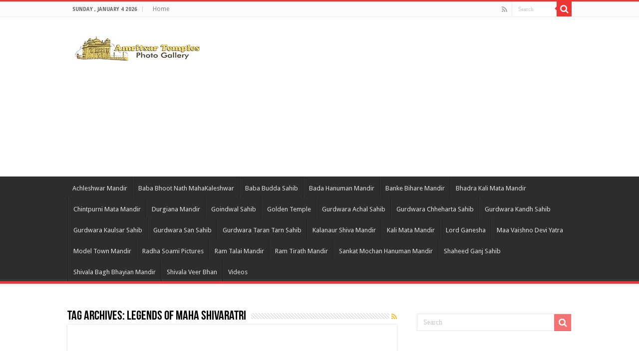

--- FILE ---
content_type: text/html; charset=UTF-8
request_url: https://www.amritsartemples.in/tag/legends-of-maha-shivaratri/
body_size: 19360
content:
<!DOCTYPE html>
<html lang="en-US" prefix="og: http://ogp.me/ns#">
<head>
<meta charset="UTF-8" />
<link rel="profile" href="http://gmpg.org/xfn/11" />
<link rel="pingback" href="https://www.amritsartemples.in/xmlrpc.php" />
<meta name='robots' content='index, follow, max-image-preview:large, max-snippet:-1, max-video-preview:-1' />

	<!-- This site is optimized with the Yoast SEO plugin v19.4 - https://yoast.com/wordpress/plugins/seo/ -->
	<title>Legends of Maha Shivaratri Wallpapers, Inspirational Quotes, Motivational Sayings, Thoughts, Messages, SMS, Wishes, Images, Suvichar, Anmol Vachan, Shabad, Stories, History, Informations, About, English, Hindi, Bengali, Telugu, Marathi, Tamil, Gujarati, Kannada, Malayalam, Punjabi</title>
	<meta name="description" content="Legends of Maha Shivaratri, Legends of Maha Shivaratri Wallpapers, Inspirational Quotes, Motivational Sayings, Thoughts, Messages, SMS, Wishes, Images, Suvichar, Anmol Vachan, Shabad, Stories, History, Informations, About, English, Hindi, Bengali, Telugu, Marathi, Tamil, Gujarati, Kannada, Malayalam, Punjabi" />
	<link rel="canonical" href="https://www.amritsartemples.in/tag/legends-of-maha-shivaratri/" />
	<meta property="og:locale" content="en_US" />
	<meta property="og:type" content="article" />
	<meta property="og:title" content="Legends of Maha Shivaratri Wallpapers, Inspirational Quotes, Motivational Sayings, Thoughts, Messages, SMS, Wishes, Images, Suvichar, Anmol Vachan, Shabad, Stories, History, Informations, About, English, Hindi, Bengali, Telugu, Marathi, Tamil, Gujarati, Kannada, Malayalam, Punjabi" />
	<meta property="og:description" content="Legends of Maha Shivaratri, Legends of Maha Shivaratri Wallpapers, Inspirational Quotes, Motivational Sayings, Thoughts, Messages, SMS, Wishes, Images, Suvichar, Anmol Vachan, Shabad, Stories, History, Informations, About, English, Hindi, Bengali, Telugu, Marathi, Tamil, Gujarati, Kannada, Malayalam, Punjabi" />
	<meta property="og:url" content="https://www.amritsartemples.in/tag/legends-of-maha-shivaratri/" />
	<meta property="og:site_name" content="Amritsar Temples Photo Gallery, Famous Temple and Gurdwara Pictures, Information and History" />
	<meta property="og:image" content="http://amritsartemples.in/wp-content/uploads/2014/03/temples-201x300.jpg" />
	<meta name="twitter:card" content="summary_large_image" />
	<meta name="twitter:site" content="@amritsartemples" />
	<script type="application/ld+json" class="yoast-schema-graph">{"@context":"https://schema.org","@graph":[{"@type":["Person","Organization"],"@id":"https://amritsartemples.in/#/schema/person/3fd5b34486278c494f312487f63ce14b","name":"Abhinav Duggal","image":{"@type":"ImageObject","inLanguage":"en-US","@id":"https://amritsartemples.in/#/schema/person/image/","url":"https://secure.gravatar.com/avatar/71c56712821bfc1cb214235709dc592a?s=96&d=mm&r=g","contentUrl":"https://secure.gravatar.com/avatar/71c56712821bfc1cb214235709dc592a?s=96&d=mm&r=g","caption":"Abhinav Duggal"},"logo":{"@id":"https://amritsartemples.in/#/schema/person/image/"},"sameAs":["http://facebook.com/amritsartemples"]},{"@type":"WebSite","@id":"https://amritsartemples.in/#website","url":"https://amritsartemples.in/","name":"Amritsar Temples Photo Gallery, Famous Temple and Gurdwara Pictures, Information and History","description":"Amritsar Temples is the best place where you find beautiful collections of Amritsar Temple pictures, Info and history like golden temple, durgiana mandir, model town, mata lal devi mandir, shivala bagh bhayian and more. Amritsar Famous Temples, History, Information, About Historical Mandir, Golden Temple Pictures, Harmandir Sahib Gurdwara, Swarn Mandir, Darbar Sahib Amritsar, Durgiana Mandir Amritsar, Bada Hanuman Mandir Amritsar, Holy City Amritsar Pictures, Famous Amritsar Places, Shivala Bagh Bhayian Mandir,Bhadra Kali Mata Mandir, Chintpurni Mata Mandir, Ram Talai Mandir, Ram Tirath, Model Town, Mata Lal Devi Mandir, Shaheeda Sahib Gurdwara, Vaishno Devi Mata Bhawan Pictures, Radha Sawami Baba Ji Pictures, Veer Bhan Shivala, Gurdwara Chheharta Sahib, Sankat Mochan Hanuman Mandir, Gurdwara San Sahib, Banke Bihari Mandir, Gurdwara Goindwal Sahib, Baba Budha Sahib, Bohli Sahib, Itihasik Temples Pictures Download, Baba Bhoot Nath Maha Kaleshwar Mandir","publisher":{"@id":"https://amritsartemples.in/#/schema/person/3fd5b34486278c494f312487f63ce14b"},"potentialAction":[{"@type":"SearchAction","target":{"@type":"EntryPoint","urlTemplate":"https://amritsartemples.in/?s={search_term_string}"},"query-input":"required name=search_term_string"}],"inLanguage":"en-US"},{"@type":"ImageObject","inLanguage":"en-US","@id":"https://www.amritsartemples.in/tag/legends-of-maha-shivaratri/#primaryimage","url":"https://www.amritsartemples.in/wp-content/uploads/2012/02/legend-of-ganga.jpg","contentUrl":"https://www.amritsartemples.in/wp-content/uploads/2012/02/legend-of-ganga.jpg","width":"183","height":"173"},{"@type":"CollectionPage","@id":"https://www.amritsartemples.in/tag/legends-of-maha-shivaratri/","url":"https://www.amritsartemples.in/tag/legends-of-maha-shivaratri/","name":"Legends of Maha Shivaratri Wallpapers, Inspirational Quotes, Motivational Sayings, Thoughts, Messages, SMS, Wishes, Images, Suvichar, Anmol Vachan, Shabad, Stories, History, Informations, About, English, Hindi, Bengali, Telugu, Marathi, Tamil, Gujarati, Kannada, Malayalam, Punjabi","isPartOf":{"@id":"https://amritsartemples.in/#website"},"primaryImageOfPage":{"@id":"https://www.amritsartemples.in/tag/legends-of-maha-shivaratri/#primaryimage"},"image":{"@id":"https://www.amritsartemples.in/tag/legends-of-maha-shivaratri/#primaryimage"},"thumbnailUrl":"https://www.amritsartemples.in/wp-content/uploads/2012/02/legend-of-ganga.jpg","description":"Legends of Maha Shivaratri, Legends of Maha Shivaratri Wallpapers, Inspirational Quotes, Motivational Sayings, Thoughts, Messages, SMS, Wishes, Images, Suvichar, Anmol Vachan, Shabad, Stories, History, Informations, About, English, Hindi, Bengali, Telugu, Marathi, Tamil, Gujarati, Kannada, Malayalam, Punjabi","breadcrumb":{"@id":"https://www.amritsartemples.in/tag/legends-of-maha-shivaratri/#breadcrumb"},"inLanguage":"en-US"},{"@type":"BreadcrumbList","@id":"https://www.amritsartemples.in/tag/legends-of-maha-shivaratri/#breadcrumb","itemListElement":[{"@type":"ListItem","position":1,"name":"Legends of Maha Shivaratri"}]}]}</script>
	<!-- / Yoast SEO plugin. -->


<link rel='dns-prefetch' href='//fonts.googleapis.com' />
<link rel="alternate" type="application/rss+xml" title="Amritsar Temples Photo Gallery, Famous Temple and Gurdwara Pictures, Information and History &raquo; Feed" href="https://www.amritsartemples.in/feed/" />
<link rel="alternate" type="application/rss+xml" title="Amritsar Temples Photo Gallery, Famous Temple and Gurdwara Pictures, Information and History &raquo; Comments Feed" href="https://www.amritsartemples.in/comments/feed/" />
<link rel="alternate" type="application/rss+xml" title="Amritsar Temples Photo Gallery, Famous Temple and Gurdwara Pictures, Information and History &raquo; Legends of Maha Shivaratri Tag Feed" href="https://www.amritsartemples.in/tag/legends-of-maha-shivaratri/feed/" />
<script type="text/javascript">
/* <![CDATA[ */
window._wpemojiSettings = {"baseUrl":"https:\/\/s.w.org\/images\/core\/emoji\/15.0.3\/72x72\/","ext":".png","svgUrl":"https:\/\/s.w.org\/images\/core\/emoji\/15.0.3\/svg\/","svgExt":".svg","source":{"concatemoji":"https:\/\/www.amritsartemples.in\/wp-includes\/js\/wp-emoji-release.min.js"}};
/*! This file is auto-generated */
!function(i,n){var o,s,e;function c(e){try{var t={supportTests:e,timestamp:(new Date).valueOf()};sessionStorage.setItem(o,JSON.stringify(t))}catch(e){}}function p(e,t,n){e.clearRect(0,0,e.canvas.width,e.canvas.height),e.fillText(t,0,0);var t=new Uint32Array(e.getImageData(0,0,e.canvas.width,e.canvas.height).data),r=(e.clearRect(0,0,e.canvas.width,e.canvas.height),e.fillText(n,0,0),new Uint32Array(e.getImageData(0,0,e.canvas.width,e.canvas.height).data));return t.every(function(e,t){return e===r[t]})}function u(e,t,n){switch(t){case"flag":return n(e,"\ud83c\udff3\ufe0f\u200d\u26a7\ufe0f","\ud83c\udff3\ufe0f\u200b\u26a7\ufe0f")?!1:!n(e,"\ud83c\uddfa\ud83c\uddf3","\ud83c\uddfa\u200b\ud83c\uddf3")&&!n(e,"\ud83c\udff4\udb40\udc67\udb40\udc62\udb40\udc65\udb40\udc6e\udb40\udc67\udb40\udc7f","\ud83c\udff4\u200b\udb40\udc67\u200b\udb40\udc62\u200b\udb40\udc65\u200b\udb40\udc6e\u200b\udb40\udc67\u200b\udb40\udc7f");case"emoji":return!n(e,"\ud83d\udc26\u200d\u2b1b","\ud83d\udc26\u200b\u2b1b")}return!1}function f(e,t,n){var r="undefined"!=typeof WorkerGlobalScope&&self instanceof WorkerGlobalScope?new OffscreenCanvas(300,150):i.createElement("canvas"),a=r.getContext("2d",{willReadFrequently:!0}),o=(a.textBaseline="top",a.font="600 32px Arial",{});return e.forEach(function(e){o[e]=t(a,e,n)}),o}function t(e){var t=i.createElement("script");t.src=e,t.defer=!0,i.head.appendChild(t)}"undefined"!=typeof Promise&&(o="wpEmojiSettingsSupports",s=["flag","emoji"],n.supports={everything:!0,everythingExceptFlag:!0},e=new Promise(function(e){i.addEventListener("DOMContentLoaded",e,{once:!0})}),new Promise(function(t){var n=function(){try{var e=JSON.parse(sessionStorage.getItem(o));if("object"==typeof e&&"number"==typeof e.timestamp&&(new Date).valueOf()<e.timestamp+604800&&"object"==typeof e.supportTests)return e.supportTests}catch(e){}return null}();if(!n){if("undefined"!=typeof Worker&&"undefined"!=typeof OffscreenCanvas&&"undefined"!=typeof URL&&URL.createObjectURL&&"undefined"!=typeof Blob)try{var e="postMessage("+f.toString()+"("+[JSON.stringify(s),u.toString(),p.toString()].join(",")+"));",r=new Blob([e],{type:"text/javascript"}),a=new Worker(URL.createObjectURL(r),{name:"wpTestEmojiSupports"});return void(a.onmessage=function(e){c(n=e.data),a.terminate(),t(n)})}catch(e){}c(n=f(s,u,p))}t(n)}).then(function(e){for(var t in e)n.supports[t]=e[t],n.supports.everything=n.supports.everything&&n.supports[t],"flag"!==t&&(n.supports.everythingExceptFlag=n.supports.everythingExceptFlag&&n.supports[t]);n.supports.everythingExceptFlag=n.supports.everythingExceptFlag&&!n.supports.flag,n.DOMReady=!1,n.readyCallback=function(){n.DOMReady=!0}}).then(function(){return e}).then(function(){var e;n.supports.everything||(n.readyCallback(),(e=n.source||{}).concatemoji?t(e.concatemoji):e.wpemoji&&e.twemoji&&(t(e.twemoji),t(e.wpemoji)))}))}((window,document),window._wpemojiSettings);
/* ]]> */
</script>
<style id='wp-emoji-styles-inline-css' type='text/css'>

	img.wp-smiley, img.emoji {
		display: inline !important;
		border: none !important;
		box-shadow: none !important;
		height: 1em !important;
		width: 1em !important;
		margin: 0 0.07em !important;
		vertical-align: -0.1em !important;
		background: none !important;
		padding: 0 !important;
	}
</style>
<link rel='stylesheet' id='wp-block-library-css' href='https://www.amritsartemples.in/wp-includes/css/dist/block-library/style.min.css' type='text/css' media='all' />
<style id='classic-theme-styles-inline-css' type='text/css'>
/*! This file is auto-generated */
.wp-block-button__link{color:#fff;background-color:#32373c;border-radius:9999px;box-shadow:none;text-decoration:none;padding:calc(.667em + 2px) calc(1.333em + 2px);font-size:1.125em}.wp-block-file__button{background:#32373c;color:#fff;text-decoration:none}
</style>
<style id='global-styles-inline-css' type='text/css'>
:root{--wp--preset--aspect-ratio--square: 1;--wp--preset--aspect-ratio--4-3: 4/3;--wp--preset--aspect-ratio--3-4: 3/4;--wp--preset--aspect-ratio--3-2: 3/2;--wp--preset--aspect-ratio--2-3: 2/3;--wp--preset--aspect-ratio--16-9: 16/9;--wp--preset--aspect-ratio--9-16: 9/16;--wp--preset--color--black: #000000;--wp--preset--color--cyan-bluish-gray: #abb8c3;--wp--preset--color--white: #ffffff;--wp--preset--color--pale-pink: #f78da7;--wp--preset--color--vivid-red: #cf2e2e;--wp--preset--color--luminous-vivid-orange: #ff6900;--wp--preset--color--luminous-vivid-amber: #fcb900;--wp--preset--color--light-green-cyan: #7bdcb5;--wp--preset--color--vivid-green-cyan: #00d084;--wp--preset--color--pale-cyan-blue: #8ed1fc;--wp--preset--color--vivid-cyan-blue: #0693e3;--wp--preset--color--vivid-purple: #9b51e0;--wp--preset--gradient--vivid-cyan-blue-to-vivid-purple: linear-gradient(135deg,rgba(6,147,227,1) 0%,rgb(155,81,224) 100%);--wp--preset--gradient--light-green-cyan-to-vivid-green-cyan: linear-gradient(135deg,rgb(122,220,180) 0%,rgb(0,208,130) 100%);--wp--preset--gradient--luminous-vivid-amber-to-luminous-vivid-orange: linear-gradient(135deg,rgba(252,185,0,1) 0%,rgba(255,105,0,1) 100%);--wp--preset--gradient--luminous-vivid-orange-to-vivid-red: linear-gradient(135deg,rgba(255,105,0,1) 0%,rgb(207,46,46) 100%);--wp--preset--gradient--very-light-gray-to-cyan-bluish-gray: linear-gradient(135deg,rgb(238,238,238) 0%,rgb(169,184,195) 100%);--wp--preset--gradient--cool-to-warm-spectrum: linear-gradient(135deg,rgb(74,234,220) 0%,rgb(151,120,209) 20%,rgb(207,42,186) 40%,rgb(238,44,130) 60%,rgb(251,105,98) 80%,rgb(254,248,76) 100%);--wp--preset--gradient--blush-light-purple: linear-gradient(135deg,rgb(255,206,236) 0%,rgb(152,150,240) 100%);--wp--preset--gradient--blush-bordeaux: linear-gradient(135deg,rgb(254,205,165) 0%,rgb(254,45,45) 50%,rgb(107,0,62) 100%);--wp--preset--gradient--luminous-dusk: linear-gradient(135deg,rgb(255,203,112) 0%,rgb(199,81,192) 50%,rgb(65,88,208) 100%);--wp--preset--gradient--pale-ocean: linear-gradient(135deg,rgb(255,245,203) 0%,rgb(182,227,212) 50%,rgb(51,167,181) 100%);--wp--preset--gradient--electric-grass: linear-gradient(135deg,rgb(202,248,128) 0%,rgb(113,206,126) 100%);--wp--preset--gradient--midnight: linear-gradient(135deg,rgb(2,3,129) 0%,rgb(40,116,252) 100%);--wp--preset--font-size--small: 13px;--wp--preset--font-size--medium: 20px;--wp--preset--font-size--large: 36px;--wp--preset--font-size--x-large: 42px;--wp--preset--spacing--20: 0.44rem;--wp--preset--spacing--30: 0.67rem;--wp--preset--spacing--40: 1rem;--wp--preset--spacing--50: 1.5rem;--wp--preset--spacing--60: 2.25rem;--wp--preset--spacing--70: 3.38rem;--wp--preset--spacing--80: 5.06rem;--wp--preset--shadow--natural: 6px 6px 9px rgba(0, 0, 0, 0.2);--wp--preset--shadow--deep: 12px 12px 50px rgba(0, 0, 0, 0.4);--wp--preset--shadow--sharp: 6px 6px 0px rgba(0, 0, 0, 0.2);--wp--preset--shadow--outlined: 6px 6px 0px -3px rgba(255, 255, 255, 1), 6px 6px rgba(0, 0, 0, 1);--wp--preset--shadow--crisp: 6px 6px 0px rgba(0, 0, 0, 1);}:where(.is-layout-flex){gap: 0.5em;}:where(.is-layout-grid){gap: 0.5em;}body .is-layout-flex{display: flex;}.is-layout-flex{flex-wrap: wrap;align-items: center;}.is-layout-flex > :is(*, div){margin: 0;}body .is-layout-grid{display: grid;}.is-layout-grid > :is(*, div){margin: 0;}:where(.wp-block-columns.is-layout-flex){gap: 2em;}:where(.wp-block-columns.is-layout-grid){gap: 2em;}:where(.wp-block-post-template.is-layout-flex){gap: 1.25em;}:where(.wp-block-post-template.is-layout-grid){gap: 1.25em;}.has-black-color{color: var(--wp--preset--color--black) !important;}.has-cyan-bluish-gray-color{color: var(--wp--preset--color--cyan-bluish-gray) !important;}.has-white-color{color: var(--wp--preset--color--white) !important;}.has-pale-pink-color{color: var(--wp--preset--color--pale-pink) !important;}.has-vivid-red-color{color: var(--wp--preset--color--vivid-red) !important;}.has-luminous-vivid-orange-color{color: var(--wp--preset--color--luminous-vivid-orange) !important;}.has-luminous-vivid-amber-color{color: var(--wp--preset--color--luminous-vivid-amber) !important;}.has-light-green-cyan-color{color: var(--wp--preset--color--light-green-cyan) !important;}.has-vivid-green-cyan-color{color: var(--wp--preset--color--vivid-green-cyan) !important;}.has-pale-cyan-blue-color{color: var(--wp--preset--color--pale-cyan-blue) !important;}.has-vivid-cyan-blue-color{color: var(--wp--preset--color--vivid-cyan-blue) !important;}.has-vivid-purple-color{color: var(--wp--preset--color--vivid-purple) !important;}.has-black-background-color{background-color: var(--wp--preset--color--black) !important;}.has-cyan-bluish-gray-background-color{background-color: var(--wp--preset--color--cyan-bluish-gray) !important;}.has-white-background-color{background-color: var(--wp--preset--color--white) !important;}.has-pale-pink-background-color{background-color: var(--wp--preset--color--pale-pink) !important;}.has-vivid-red-background-color{background-color: var(--wp--preset--color--vivid-red) !important;}.has-luminous-vivid-orange-background-color{background-color: var(--wp--preset--color--luminous-vivid-orange) !important;}.has-luminous-vivid-amber-background-color{background-color: var(--wp--preset--color--luminous-vivid-amber) !important;}.has-light-green-cyan-background-color{background-color: var(--wp--preset--color--light-green-cyan) !important;}.has-vivid-green-cyan-background-color{background-color: var(--wp--preset--color--vivid-green-cyan) !important;}.has-pale-cyan-blue-background-color{background-color: var(--wp--preset--color--pale-cyan-blue) !important;}.has-vivid-cyan-blue-background-color{background-color: var(--wp--preset--color--vivid-cyan-blue) !important;}.has-vivid-purple-background-color{background-color: var(--wp--preset--color--vivid-purple) !important;}.has-black-border-color{border-color: var(--wp--preset--color--black) !important;}.has-cyan-bluish-gray-border-color{border-color: var(--wp--preset--color--cyan-bluish-gray) !important;}.has-white-border-color{border-color: var(--wp--preset--color--white) !important;}.has-pale-pink-border-color{border-color: var(--wp--preset--color--pale-pink) !important;}.has-vivid-red-border-color{border-color: var(--wp--preset--color--vivid-red) !important;}.has-luminous-vivid-orange-border-color{border-color: var(--wp--preset--color--luminous-vivid-orange) !important;}.has-luminous-vivid-amber-border-color{border-color: var(--wp--preset--color--luminous-vivid-amber) !important;}.has-light-green-cyan-border-color{border-color: var(--wp--preset--color--light-green-cyan) !important;}.has-vivid-green-cyan-border-color{border-color: var(--wp--preset--color--vivid-green-cyan) !important;}.has-pale-cyan-blue-border-color{border-color: var(--wp--preset--color--pale-cyan-blue) !important;}.has-vivid-cyan-blue-border-color{border-color: var(--wp--preset--color--vivid-cyan-blue) !important;}.has-vivid-purple-border-color{border-color: var(--wp--preset--color--vivid-purple) !important;}.has-vivid-cyan-blue-to-vivid-purple-gradient-background{background: var(--wp--preset--gradient--vivid-cyan-blue-to-vivid-purple) !important;}.has-light-green-cyan-to-vivid-green-cyan-gradient-background{background: var(--wp--preset--gradient--light-green-cyan-to-vivid-green-cyan) !important;}.has-luminous-vivid-amber-to-luminous-vivid-orange-gradient-background{background: var(--wp--preset--gradient--luminous-vivid-amber-to-luminous-vivid-orange) !important;}.has-luminous-vivid-orange-to-vivid-red-gradient-background{background: var(--wp--preset--gradient--luminous-vivid-orange-to-vivid-red) !important;}.has-very-light-gray-to-cyan-bluish-gray-gradient-background{background: var(--wp--preset--gradient--very-light-gray-to-cyan-bluish-gray) !important;}.has-cool-to-warm-spectrum-gradient-background{background: var(--wp--preset--gradient--cool-to-warm-spectrum) !important;}.has-blush-light-purple-gradient-background{background: var(--wp--preset--gradient--blush-light-purple) !important;}.has-blush-bordeaux-gradient-background{background: var(--wp--preset--gradient--blush-bordeaux) !important;}.has-luminous-dusk-gradient-background{background: var(--wp--preset--gradient--luminous-dusk) !important;}.has-pale-ocean-gradient-background{background: var(--wp--preset--gradient--pale-ocean) !important;}.has-electric-grass-gradient-background{background: var(--wp--preset--gradient--electric-grass) !important;}.has-midnight-gradient-background{background: var(--wp--preset--gradient--midnight) !important;}.has-small-font-size{font-size: var(--wp--preset--font-size--small) !important;}.has-medium-font-size{font-size: var(--wp--preset--font-size--medium) !important;}.has-large-font-size{font-size: var(--wp--preset--font-size--large) !important;}.has-x-large-font-size{font-size: var(--wp--preset--font-size--x-large) !important;}
:where(.wp-block-post-template.is-layout-flex){gap: 1.25em;}:where(.wp-block-post-template.is-layout-grid){gap: 1.25em;}
:where(.wp-block-columns.is-layout-flex){gap: 2em;}:where(.wp-block-columns.is-layout-grid){gap: 2em;}
:root :where(.wp-block-pullquote){font-size: 1.5em;line-height: 1.6;}
</style>
<link rel='stylesheet' id='tie-style-css' href='https://www.amritsartemples.in/wp-content/themes/sahifa/style.css' type='text/css' media='all' />
<link rel='stylesheet' id='tie-ilightbox-skin-css' href='https://www.amritsartemples.in/wp-content/themes/sahifa/css/ilightbox/dark-skin/skin.css' type='text/css' media='all' />
<link rel='stylesheet' id='Droid+Sans-css' href='https://fonts.googleapis.com/css?family=Droid+Sans%3Aregular%2C700' type='text/css' media='all' />
<script type="text/javascript" src="https://www.amritsartemples.in/wp-includes/js/jquery/jquery.min.js" id="jquery-core-js"></script>
<script type="text/javascript" src="https://www.amritsartemples.in/wp-includes/js/jquery/jquery-migrate.min.js" id="jquery-migrate-js"></script>
<link rel="https://api.w.org/" href="https://www.amritsartemples.in/wp-json/" /><link rel="alternate" title="JSON" type="application/json" href="https://www.amritsartemples.in/wp-json/wp/v2/tags/7821" /><link rel="EditURI" type="application/rsd+xml" title="RSD" href="https://www.amritsartemples.in/xmlrpc.php?rsd" />
<meta name="generator" content="WordPress 6.6.4" />
<script type="text/javascript">
	window._wp_rp_static_base_url = 'https://wprp.zemanta.com/static/';
	window._wp_rp_wp_ajax_url = "https://www.amritsartemples.in/wp-admin/admin-ajax.php";
	window._wp_rp_plugin_version = '3.6.4';
	window._wp_rp_post_id = '11545';
	window._wp_rp_num_rel_posts = '8';
	window._wp_rp_thumbnails = true;
	window._wp_rp_post_title = 'The+Origin+of+Shivaratri+or+MahaShivaratri+History+-+Legend+of+Ganga%2C+Lord+Shiva%27s+Assurance';
	window._wp_rp_post_tags = [];
	window._wp_rp_promoted_content = false;
</script>
<link rel="stylesheet" href="https://www.amritsartemples.in/wp-content/plugins/wordpress-23-related-posts-plugin/static/themes/vertical.css?version=3.6.4" />
<link rel="shortcut icon" href="https://amritsartemples.in/wp-content/uploads/2011/12/ICONATOR_b300accac4fb852b8dadffbf75a8f2481.gif" title="Favicon" />	
<!--[if IE]>
<script type="text/javascript">jQuery(document).ready(function (){ jQuery(".menu-item").has("ul").children("a").attr("aria-haspopup", "true");});</script>
<![endif]-->	
<!--[if lt IE 9]>
<script src="https://www.amritsartemples.in/wp-content/themes/sahifa/js/html5.js"></script>
<script src="https://www.amritsartemples.in/wp-content/themes/sahifa/js/selectivizr-min.js"></script>
<![endif]-->
<!--[if IE 9]>
<link rel="stylesheet" type="text/css" media="all" href="https://www.amritsartemples.in/wp-content/themes/sahifa/css/ie9.css" />
<![endif]-->
<!--[if IE 8]>
<link rel="stylesheet" type="text/css" media="all" href="https://www.amritsartemples.in/wp-content/themes/sahifa/css/ie8.css" />
<![endif]-->
<!--[if IE 7]>
<link rel="stylesheet" type="text/css" media="all" href="https://www.amritsartemples.in/wp-content/themes/sahifa/css/ie7.css" />
<![endif]-->


<meta name="viewport" content="width=device-width, initial-scale=1.0" />
<link rel="apple-touch-icon-precomposed" sizes="144x144" href="https://amritsartemples.in/wp-content/uploads/2011/12/ICONATOR_b300accac4fb852b8dadffbf75a8f2481.gif" />
<link rel="apple-touch-icon-precomposed" sizes="120x120" href="https://amritsartemples.in/wp-content/uploads/2011/12/ICONATOR_b300accac4fb852b8dadffbf75a8f2481.gif" />
<link rel="apple-touch-icon-precomposed" sizes="72x72" href="https://amritsartemples.in/wp-content/uploads/2011/12/ICONATOR_b300accac4fb852b8dadffbf75a8f2481.gif" />
<link rel="apple-touch-icon-precomposed" href="https://amritsartemples.in/wp-content/uploads/2011/12/ICONATOR_b300accac4fb852b8dadffbf75a8f2481.gif" />



<style type="text/css" media="screen"> 

#main-nav,
.cat-box-content,
#sidebar .widget-container,
.post-listing,
#commentform {
	border-bottom-color: #ef3636;
}
	
.search-block .search-button,
#topcontrol,
#main-nav ul li.current-menu-item a,
#main-nav ul li.current-menu-item a:hover,
#main-nav ul li.current_page_parent a,
#main-nav ul li.current_page_parent a:hover,
#main-nav ul li.current-menu-parent a,
#main-nav ul li.current-menu-parent a:hover,
#main-nav ul li.current-page-ancestor a,
#main-nav ul li.current-page-ancestor a:hover,
.pagination span.current,
.share-post span.share-text,
.flex-control-paging li a.flex-active,
.ei-slider-thumbs li.ei-slider-element,
.review-percentage .review-item span span,
.review-final-score,
.button,
a.button,
a.more-link,
#main-content input[type="submit"],
.form-submit #submit,
#login-form .login-button,
.widget-feedburner .feedburner-subscribe,
input[type="submit"],
#buddypress button,
#buddypress a.button,
#buddypress input[type=submit],
#buddypress input[type=reset],
#buddypress ul.button-nav li a,
#buddypress div.generic-button a,
#buddypress .comment-reply-link,
#buddypress div.item-list-tabs ul li a span,
#buddypress div.item-list-tabs ul li.selected a,
#buddypress div.item-list-tabs ul li.current a,
#buddypress #members-directory-form div.item-list-tabs ul li.selected span,
#members-list-options a.selected,
#groups-list-options a.selected,
body.dark-skin #buddypress div.item-list-tabs ul li a span,
body.dark-skin #buddypress div.item-list-tabs ul li.selected a,
body.dark-skin #buddypress div.item-list-tabs ul li.current a,
body.dark-skin #members-list-options a.selected,
body.dark-skin #groups-list-options a.selected,
.search-block-large .search-button,
#featured-posts .flex-next:hover,
#featured-posts .flex-prev:hover,
a.tie-cart span.shooping-count,
.woocommerce span.onsale,
.woocommerce-page span.onsale ,
.woocommerce .widget_price_filter .ui-slider .ui-slider-handle,
.woocommerce-page .widget_price_filter .ui-slider .ui-slider-handle,
#check-also-close,
a.post-slideshow-next,
a.post-slideshow-prev,
.widget_price_filter .ui-slider .ui-slider-handle,
.quantity .minus:hover,
.quantity .plus:hover,
.mejs-container .mejs-controls .mejs-time-rail .mejs-time-current,
#reading-position-indicator  {
	background-color:#ef3636;
}

::-webkit-scrollbar-thumb{
	background-color:#ef3636 !important;
}
	
#theme-footer,
#theme-header,
.top-nav ul li.current-menu-item:before,
#main-nav .menu-sub-content ,
#main-nav ul ul,
#check-also-box { 
	border-top-color: #ef3636;
}
	
.search-block:after {
	border-right-color:#ef3636;
}

body.rtl .search-block:after {
	border-left-color:#ef3636;
}

#main-nav ul > li.menu-item-has-children:hover > a:after,
#main-nav ul > li.mega-menu:hover > a:after {
	border-color:transparent transparent #ef3636;
}
	
.widget.timeline-posts li a:hover,
.widget.timeline-posts li a:hover span.tie-date {
	color: #ef3636;
}

.widget.timeline-posts li a:hover span.tie-date:before {
	background: #ef3636;
	border-color: #ef3636;
}

#order_review,
#order_review_heading {
	border-color: #ef3636;
}


</style> 

<link rel="icon" href="https://www.amritsartemples.in/wp-content/uploads/2011/12/ICONATOR_b300accac4fb852b8dadffbf75a8f2481.gif" sizes="32x32" />
<link rel="icon" href="https://www.amritsartemples.in/wp-content/uploads/2011/12/ICONATOR_b300accac4fb852b8dadffbf75a8f2481.gif" sizes="192x192" />
<link rel="apple-touch-icon" href="https://www.amritsartemples.in/wp-content/uploads/2011/12/ICONATOR_b300accac4fb852b8dadffbf75a8f2481.gif" />
<meta name="msapplication-TileImage" content="https://www.amritsartemples.in/wp-content/uploads/2011/12/ICONATOR_b300accac4fb852b8dadffbf75a8f2481.gif" />

<script async src="//pagead2.googlesyndication.com/pagead/js/adsbygoogle.js"></script>
<script>
  (adsbygoogle = window.adsbygoogle || []).push({
    google_ad_client: "ca-pub-4417188571819080",
    enable_page_level_ads: true
  });
</script>
<script>
  (function(i,s,o,g,r,a,m){i['GoogleAnalyticsObject']=r;i[r]=i[r]||function(){
  (i[r].q=i[r].q||[]).push(arguments)},i[r].l=1*new Date();a=s.createElement(o),
  m=s.getElementsByTagName(o)[0];a.async=1;a.src=g;m.parentNode.insertBefore(a,m)
  })(window,document,'script','//www.google-analytics.com/analytics.js','ga');

  ga('create', 'UA-25390820-1', 'auto');
  ga('send', 'pageview');

</script>


<!-- BEGIN Tynt Script -->
<script type="text/javascript">
if(document.location.protocol=='http:'){
 var Tynt=Tynt||[];Tynt.push('bfx10sJlWr4Oejacwqm_6r');
 (function(){var s=document.createElement('script');s.async="async";s.type="text/javascript";s.src='http://tcr.tynt.com/ti.js';var h=document.getElementsByTagName('script')[0];h.parentNode.insertBefore(s,h);})();
}
</script>
<!-- END Tynt Script -->
</head>
<body id="top" class="archive tag tag-legends-of-maha-shivaratri tag-7821 lazy-enabled">

<div class="wrapper-outer">

	<div class="background-cover"></div>

	<aside id="slide-out">
	
			<div class="search-mobile">
			<form method="get" id="searchform-mobile" action="https://www.amritsartemples.in/">
				<button class="search-button" type="submit" value="Search"><i class="fa fa-search"></i></button>	
				<input type="text" id="s-mobile" name="s" title="Search" value="Search" onfocus="if (this.value == 'Search') {this.value = '';}" onblur="if (this.value == '') {this.value = 'Search';}"  />
			</form>
		</div><!-- .search-mobile /-->
		
		
		<div id="mobile-menu"  class="mobile-hide-icons"></div>
	</aside><!-- #slide-out /-->

		<div id="wrapper" class="wide-layout">
		<div class="inner-wrapper">

		<header id="theme-header" class="theme-header">
						<div id="top-nav" class="top-nav">
				<div class="container">

							<span class="today-date">Sunday , January 4 2026</span>					
				<div class="top-menu"><ul id="menu-mobile-menu" class="menu"><li id="menu-item-12367" class="menu-item menu-item-type-custom menu-item-object-custom menu-item-12367"><a href="http://amritsartemples.in">Home</a></li>
</ul></div>
						<div class="search-block">
						<form method="get" id="searchform-header" action="https://www.amritsartemples.in/">
							<button class="search-button" type="submit" value="Search"><i class="fa fa-search"></i></button>	
							<input class="search-live" type="text" id="s-header" name="s" title="Search" value="Search" onfocus="if (this.value == 'Search') {this.value = '';}" onblur="if (this.value == '') {this.value = 'Search';}"  />
						</form>
					</div><!-- .search-block /-->
			<div class="social-icons">
		<a class="ttip-none" title="Rss" href="https://www.amritsartemples.in/feed/" target="_blank"><i class="fa fa-rss"></i></a>		
			</div>

		
	
				</div><!-- .container /-->
			</div><!-- .top-menu /-->
			
		<div class="header-content">
		
					<a id="slide-out-open" class="slide-out-open" href="#"><span></span></a>
				
			<div class="logo" style=" margin-top:15px; margin-bottom:15px;">
			<h2>								<a title="Amritsar Temples Photo Gallery, Famous Temple and Gurdwara Pictures, Information and History" href="https://www.amritsartemples.in/">
					<img src="https://www.amritsartemples.in/wp-content/uploads/2022/07/amritsar-logojpg.jpg" alt="Amritsar Temples Photo Gallery, Famous Temple and Gurdwara Pictures, Information and History"  /><strong>Amritsar Temples Photo Gallery, Famous Temple and Gurdwara Pictures, Information and History Amritsar Temples is the best place where you find beautiful collections of Amritsar Temple pictures, Info and history like golden temple, durgiana mandir, model town, mata lal devi mandir, shivala bagh bhayian and more. Amritsar Famous Temples, History, Information, About Historical Mandir, Golden Temple Pictures, Harmandir Sahib Gurdwara, Swarn Mandir, Darbar Sahib Amritsar, Durgiana Mandir Amritsar, Bada Hanuman Mandir Amritsar, Holy City Amritsar Pictures, Famous Amritsar Places, Shivala Bagh Bhayian Mandir,Bhadra Kali Mata Mandir, Chintpurni Mata Mandir, Ram Talai Mandir, Ram Tirath, Model Town, Mata Lal Devi Mandir, Shaheeda Sahib Gurdwara, Vaishno Devi Mata Bhawan Pictures, Radha Sawami Baba Ji Pictures, Veer Bhan Shivala, Gurdwara Chheharta Sahib, Sankat Mochan Hanuman Mandir, Gurdwara San Sahib, Banke Bihari Mandir, Gurdwara Goindwal Sahib, Baba Budha Sahib, Bohli Sahib, Itihasik Temples Pictures Download, Baba Bhoot Nath Maha Kaleshwar Mandir</strong>
				</a>
			</h2>			</div><!-- .logo /-->
			<div class="e3lan e3lan-top">			<script async src="//pagead2.googlesyndication.com/pagead/js/adsbygoogle.js"></script>
<!-- responsive -->
<ins class="adsbygoogle"
     style="display:block"
     data-ad-client="ca-pub-4417188571819080"
     data-ad-slot="7272865586"
     data-ad-format="auto"></ins>
<script>
(adsbygoogle = window.adsbygoogle || []).push({});
</script>				</div>			<div class="clear"></div>
			
		</div>	
													<nav id="main-nav">
				<div class="container">
				
				
					<div class="main-menu"><ul id="menu-menu" class="menu"><li id="menu-item-3362" class="menu-item menu-item-type-taxonomy menu-item-object-category menu-item-3362"><a href="https://www.amritsartemples.in/achleshwar-mandir/">Achleshwar Mandir</a></li>
<li id="menu-item-3363" class="menu-item menu-item-type-taxonomy menu-item-object-category menu-item-3363"><a href="https://www.amritsartemples.in/baba-bhoot-nath-mahakaleshwar/">Baba Bhoot Nath MahaKaleshwar</a></li>
<li id="menu-item-3364" class="menu-item menu-item-type-taxonomy menu-item-object-category menu-item-3364"><a href="https://www.amritsartemples.in/baba-budda-sahib-pictures/">Baba Budda Sahib</a></li>
<li id="menu-item-3372" class="menu-item menu-item-type-taxonomy menu-item-object-category menu-item-3372"><a href="https://www.amritsartemples.in/durgiana-mandir/bada-hanuman-mandir/">Bada Hanuman Mandir</a></li>
<li id="menu-item-3365" class="menu-item menu-item-type-taxonomy menu-item-object-category menu-item-3365"><a href="https://www.amritsartemples.in/banke-bihare-mandir/">Banke Bihare Mandir</a></li>
<li id="menu-item-3366" class="menu-item menu-item-type-taxonomy menu-item-object-category menu-item-3366"><a href="https://www.amritsartemples.in/badra-kali-mata-mandir/">Bhadra Kali Mata Mandir</a></li>
<li id="menu-item-3370" class="menu-item menu-item-type-taxonomy menu-item-object-category menu-item-3370"><a href="https://www.amritsartemples.in/chintpurni-mata-mandir/">Chintpurni Mata Mandir</a></li>
<li id="menu-item-3371" class="menu-item menu-item-type-taxonomy menu-item-object-category menu-item-3371"><a href="https://www.amritsartemples.in/durgiana-mandir/">Durgiana Mandir</a></li>
<li id="menu-item-3373" class="menu-item menu-item-type-taxonomy menu-item-object-category menu-item-3373"><a href="https://www.amritsartemples.in/goindwal-sahib/">Goindwal Sahib</a></li>
<li id="menu-item-3374" class="menu-item menu-item-type-taxonomy menu-item-object-category menu-item-3374"><a href="https://www.amritsartemples.in/golden-temple/">Golden Temple</a></li>
<li id="menu-item-3375" class="menu-item menu-item-type-taxonomy menu-item-object-category menu-item-3375"><a href="https://www.amritsartemples.in/gurdwara-achal-sahib/">Gurdwara Achal Sahib</a></li>
<li id="menu-item-3376" class="menu-item menu-item-type-taxonomy menu-item-object-category menu-item-3376"><a href="https://www.amritsartemples.in/gurdwara-chheharta-sahib/">Gurdwara Chheharta Sahib</a></li>
<li id="menu-item-3377" class="menu-item menu-item-type-taxonomy menu-item-object-category menu-item-3377"><a href="https://www.amritsartemples.in/gurdwara-kandh-sahib/">Gurdwara Kandh Sahib</a></li>
<li id="menu-item-3378" class="menu-item menu-item-type-taxonomy menu-item-object-category menu-item-3378"><a href="https://www.amritsartemples.in/gurdwara-kaulsar-sahib/">Gurdwara Kaulsar Sahib</a></li>
<li id="menu-item-3379" class="menu-item menu-item-type-taxonomy menu-item-object-category menu-item-3379"><a href="https://www.amritsartemples.in/gurdwara-san-sahib/">Gurdwara San Sahib</a></li>
<li id="menu-item-3380" class="menu-item menu-item-type-taxonomy menu-item-object-category menu-item-3380"><a href="https://www.amritsartemples.in/gurdwara-taran-tarn-sahib/">Gurdwara Taran Tarn Sahib</a></li>
<li id="menu-item-3381" class="menu-item menu-item-type-taxonomy menu-item-object-category menu-item-3381"><a href="https://www.amritsartemples.in/kalanaur-shiva-mandir/">Kalanaur Shiva Mandir</a></li>
<li id="menu-item-3382" class="menu-item menu-item-type-taxonomy menu-item-object-category menu-item-3382"><a href="https://www.amritsartemples.in/kali-mata-mandir/">Kali Mata Mandir</a></li>
<li id="menu-item-3396" class="menu-item menu-item-type-taxonomy menu-item-object-category menu-item-3396"><a href="https://www.amritsartemples.in/lord-ganesha/">Lord Ganesha</a></li>
<li id="menu-item-3384" class="menu-item menu-item-type-taxonomy menu-item-object-category menu-item-3384"><a href="https://www.amritsartemples.in/maa-vaishno-devi-yatra/">Maa Vaishno Devi Yatra</a></li>
<li id="menu-item-3385" class="menu-item menu-item-type-taxonomy menu-item-object-category menu-item-3385"><a href="https://www.amritsartemples.in/model-town-mandir/">Model Town Mandir</a></li>
<li id="menu-item-3386" class="menu-item menu-item-type-taxonomy menu-item-object-category menu-item-3386"><a href="https://www.amritsartemples.in/radha-soami-pictures/">Radha Soami Pictures</a></li>
<li id="menu-item-3387" class="menu-item menu-item-type-taxonomy menu-item-object-category menu-item-3387"><a href="https://www.amritsartemples.in/ram-talai-mandir/">Ram Talai Mandir</a></li>
<li id="menu-item-3388" class="menu-item menu-item-type-taxonomy menu-item-object-category menu-item-3388"><a href="https://www.amritsartemples.in/ram-tirath-mandir/">Ram Tirath Mandir</a></li>
<li id="menu-item-3389" class="menu-item menu-item-type-taxonomy menu-item-object-category menu-item-3389"><a href="https://www.amritsartemples.in/sankat-mochan-hanuman-mandir/">Sankat Mochan Hanuman Mandir</a></li>
<li id="menu-item-3390" class="menu-item menu-item-type-taxonomy menu-item-object-category menu-item-3390"><a href="https://www.amritsartemples.in/shaheed-ganj-sahib/">Shaheed Ganj Sahib</a></li>
<li id="menu-item-3391" class="menu-item menu-item-type-taxonomy menu-item-object-category menu-item-3391"><a href="https://www.amritsartemples.in/shivala-bagh-bhaiyan-mandir/">Shivala Bagh Bhayian Mandir</a></li>
<li id="menu-item-3392" class="menu-item menu-item-type-taxonomy menu-item-object-category menu-item-3392"><a href="https://www.amritsartemples.in/shivala-veer-bhan/">Shivala Veer Bhan</a></li>
<li id="menu-item-3394" class="menu-item menu-item-type-taxonomy menu-item-object-category menu-item-3394"><a href="https://www.amritsartemples.in/videos/">Videos</a></li>
</ul></div>					
					
				</div>
			</nav><!-- .main-nav /-->
					</header><!-- #header /-->
	
		
	
	
	<div id="main-content" class="container">

	<div class="content">
		
		<div class="page-head">
		
			<h1 class="page-title">
				Tag Archives: <span>Legends of Maha Shivaratri</span>			</h1>
			
						<a class="rss-cat-icon tooltip" title="Feed Subscription"  href="https://www.amritsartemples.in/tag/legends-of-maha-shivaratri/feed/"><i class="fa fa-rss"></i></a>
						
			<div class="stripe-line"></div>
			
						
		</div>
		
				<div class="post-listing archive-box">

	<article class="item-list">
	
					
		<div class="post-thumbnail single-post-thumb archive-wide-thumb">
			<a href="https://www.amritsartemples.in/the-origin-of-shivaratri-or-mahashivaratri-history-legend-of-ganga-lord-shivas-assurance/">
				<img width="183" height="173" src="https://www.amritsartemples.in/wp-content/uploads/2012/02/legend-of-ganga.jpg" class="attachment-slider size-slider wp-post-image" alt="" decoding="async" />				<span class="fa overlay-icon"></span>
			</a>
		</div>
		<div class="clear"></div>
				
		<h2 class="post-box-title">
			<a href="https://www.amritsartemples.in/the-origin-of-shivaratri-or-mahashivaratri-history-legend-of-ganga-lord-shivas-assurance/">The Origin of Shivaratri or MahaShivaratri History &#8211; Legend of Ganga, Lord Shiva&#8217;s Assurance</a>
		</h2>
		
		<p class="post-meta">
	
		
	<span class="tie-date"><i class="fa fa-clock-o"></i>February 23, 2014</span>	
	<span class="post-cats"><i class="fa fa-folder"></i><a href="https://www.amritsartemples.in/lord-shiva/" rel="category tag">Lord Shiva</a></span>
	
	<span class="post-comments"><i class="fa fa-comments"></i><a href="https://www.amritsartemples.in/the-origin-of-shivaratri-or-mahashivaratri-history-legend-of-ganga-lord-shivas-assurance/#respond">0</a></span>
</p>
					
		
		<div class="entry">
			<p>Mahashivaratri Festival or the ‘The Night of Shiva’ is celebrated with devotion and religious fervor in honor of Lord Shiva, one of the deities of Hindu Trinity. Shivaratri falls on the moonless 14th night of the new moon in the Hindu month of Phalgun, which corresponds to the month of &hellip;</p>
			<a class="more-link" href="https://www.amritsartemples.in/the-origin-of-shivaratri-or-mahashivaratri-history-legend-of-ganga-lord-shivas-assurance/">Read More &raquo;</a>
		</div>
		
				
		<div class="clear"></div>
		</article><!-- .item-list -->
		
	<article class="item-list">
	
					
		<div class="post-thumbnail single-post-thumb archive-wide-thumb">
			<a href="https://www.amritsartemples.in/maha-shivratri-story-legends-the-legend-of-lubdhaka/">
				<img width="266" height="330" src="https://www.amritsartemples.in/wp-content/uploads/2011/12/TA31.jpg" class="attachment-slider size-slider wp-post-image" alt="" decoding="async" fetchpriority="high" srcset="https://www.amritsartemples.in/wp-content/uploads/2011/12/TA31.jpg 483w, https://www.amritsartemples.in/wp-content/uploads/2011/12/TA31-241x300.jpg 241w" sizes="(max-width: 266px) 100vw, 266px" />				<span class="fa overlay-icon"></span>
			</a>
		</div>
		<div class="clear"></div>
				
		<h2 class="post-box-title">
			<a href="https://www.amritsartemples.in/maha-shivratri-story-legends-the-legend-of-lubdhaka/">Maha ShivRatri Story, Legends &#8211; The Legend of Lubdhaka</a>
		</h2>
		
		<p class="post-meta">
	
		
	<span class="tie-date"><i class="fa fa-clock-o"></i>February 23, 2014</span>	
	<span class="post-cats"><i class="fa fa-folder"></i><a href="https://www.amritsartemples.in/lord-shiva/" rel="category tag">Lord Shiva</a></span>
	
	<span class="post-comments"><i class="fa fa-comments"></i><a href="https://www.amritsartemples.in/maha-shivratri-story-legends-the-legend-of-lubdhaka/#respond">0</a></span>
</p>
					
		
		<div class="entry">
			<p>Mahashivaratri Festival or the ‘The Night of Shiva’ is celebrated with devotion and religious fervor in honor of Lord Shiva, one of the deities of Hindu Trinity. Shivaratri falls on the moonless 14th night of the new moon in the Hindu month of Phalgun, which corresponds to the month of &hellip;</p>
			<a class="more-link" href="https://www.amritsartemples.in/maha-shivratri-story-legends-the-legend-of-lubdhaka/">Read More &raquo;</a>
		</div>
		
				
		<div class="clear"></div>
		</article><!-- .item-list -->
		
	<article class="item-list">
	
					
		<div class="post-thumbnail single-post-thumb archive-wide-thumb">
			<a href="https://www.amritsartemples.in/mahashivaratri-legends-history-of-shivratri-samudra-manthan/">
				<img width="183" height="173" src="https://www.amritsartemples.in/wp-content/uploads/2012/02/samudra-manthan.jpg" class="attachment-slider size-slider wp-post-image" alt="" decoding="async" />				<span class="fa overlay-icon"></span>
			</a>
		</div>
		<div class="clear"></div>
				
		<h2 class="post-box-title">
			<a href="https://www.amritsartemples.in/mahashivaratri-legends-history-of-shivratri-samudra-manthan/">Mahashivaratri Legends, History of Shivratri &#8211; Samudra Manthan</a>
		</h2>
		
		<p class="post-meta">
	
		
	<span class="tie-date"><i class="fa fa-clock-o"></i>February 23, 2014</span>	
	<span class="post-cats"><i class="fa fa-folder"></i><a href="https://www.amritsartemples.in/lord-shiva/" rel="category tag">Lord Shiva</a></span>
	
	<span class="post-comments"><i class="fa fa-comments"></i><a href="https://www.amritsartemples.in/mahashivaratri-legends-history-of-shivratri-samudra-manthan/#respond">0</a></span>
</p>
					
		
		<div class="entry">
			<p>Mahashivaratri Festival or the ‘The Night of Shiva’ is celebrated with devotion and religious fervor in honor of Lord Shiva, one of the deities of Hindu Trinity. Shivaratri falls on the moonless 14th night of the new moon in the Hindu month of Phalgun, which corresponds to the month of &hellip;</p>
			<a class="more-link" href="https://www.amritsartemples.in/mahashivaratri-legends-history-of-shivratri-samudra-manthan/">Read More &raquo;</a>
		</div>
		
				
		<div class="clear"></div>
		</article><!-- .item-list -->
		<div style="text-align:center">
<script type="text/javascript">
    google_ad_client = "ca-pub-4417188571819080";
    google_ad_slot = "6572229459";
    google_ad_width = 336;
    google_ad_height = 280;
</script>
<!-- 336x280, created 10/5/11 -->
<script type="text/javascript"
src="//pagead2.googlesyndication.com/pagead/show_ads.js">
</script>
</div>
	
	<article class="item-list">
	
					
		<div class="post-thumbnail single-post-thumb archive-wide-thumb">
			<a href="https://www.amritsartemples.in/legends-of-mahashivratri-legend-of-shiva-linga-shivratri-2014/">
				<img width="217" height="330" src="https://www.amritsartemples.in/wp-content/uploads/2012/02/Shivratri.jpg" class="attachment-slider size-slider wp-post-image" alt="" decoding="async" loading="lazy" srcset="https://www.amritsartemples.in/wp-content/uploads/2012/02/Shivratri.jpg 543w, https://www.amritsartemples.in/wp-content/uploads/2012/02/Shivratri-197x300.jpg 197w" sizes="(max-width: 217px) 100vw, 217px" />				<span class="fa overlay-icon"></span>
			</a>
		</div>
		<div class="clear"></div>
				
		<h2 class="post-box-title">
			<a href="https://www.amritsartemples.in/legends-of-mahashivratri-legend-of-shiva-linga-shivratri-2014/">Legends of Mahashivratri &#8211; Legend of Shiva Linga &#8211; Shivratri 2014</a>
		</h2>
		
		<p class="post-meta">
	
		
	<span class="tie-date"><i class="fa fa-clock-o"></i>February 23, 2014</span>	
	<span class="post-cats"><i class="fa fa-folder"></i><a href="https://www.amritsartemples.in/lord-shiva/" rel="category tag">Lord Shiva</a></span>
	
	<span class="post-comments"><i class="fa fa-comments"></i><a href="https://www.amritsartemples.in/legends-of-mahashivratri-legend-of-shiva-linga-shivratri-2014/#respond">0</a></span>
</p>
					
		
		<div class="entry">
			<p>Mahashivaratri Festival or the ‘The Night of Shiva’ is celebrated with devotion and religious fervor in honor of Lord Shiva, one of the deities of Hindu Trinity. Shivaratri falls on the moonless 14th night of the new moon in the Hindu month of Phalgun, which corresponds to the month of &hellip;</p>
			<a class="more-link" href="https://www.amritsartemples.in/legends-of-mahashivratri-legend-of-shiva-linga-shivratri-2014/">Read More &raquo;</a>
		</div>
		
				
		<div class="clear"></div>
		</article><!-- .item-list -->
		
	<article class="item-list">
	
					
		<div class="post-thumbnail single-post-thumb archive-wide-thumb">
			<a href="https://www.amritsartemples.in/information-about-shivratri-legends-marriage-of-shiva-and-shakti/">
				<img width="183" height="173" src="https://www.amritsartemples.in/wp-content/uploads/2012/02/shiva-shakti.jpg" class="attachment-slider size-slider wp-post-image" alt="" decoding="async" loading="lazy" />				<span class="fa overlay-icon"></span>
			</a>
		</div>
		<div class="clear"></div>
				
		<h2 class="post-box-title">
			<a href="https://www.amritsartemples.in/information-about-shivratri-legends-marriage-of-shiva-and-shakti/">Information about Shivratri Legends &#8211; Marriage of Shiva and Shakti</a>
		</h2>
		
		<p class="post-meta">
	
		
	<span class="tie-date"><i class="fa fa-clock-o"></i>February 23, 2014</span>	
	<span class="post-cats"><i class="fa fa-folder"></i><a href="https://www.amritsartemples.in/happy-shivratri-2016-greetings/" rel="category tag">Happy Shivratri 2016 Greetings</a>, <a href="https://www.amritsartemples.in/happy-shivratri-wishes-quotes/" rel="category tag">Happy Shivratri Wishes Quotes</a>, <a href="https://www.amritsartemples.in/lord-shiva/" rel="category tag">Lord Shiva</a></span>
	
	<span class="post-comments"><i class="fa fa-comments"></i><a href="https://www.amritsartemples.in/information-about-shivratri-legends-marriage-of-shiva-and-shakti/#respond">0</a></span>
</p>
					
		
		<div class="entry">
			<p>Mahashivaratri Festival or the ‘The Night of Shiva’ is celebrated with devotion and religious fervor in honor of Lord Shiva, one of the deities of Hindu Trinity. Shivaratri falls on the moonless 14th night of the new moon in the Hindu month of Phalgun, which corresponds to the month of &hellip;</p>
			<a class="more-link" href="https://www.amritsartemples.in/information-about-shivratri-legends-marriage-of-shiva-and-shakti/">Read More &raquo;</a>
		</div>
		
				
		<div class="clear"></div>
		</article><!-- .item-list -->
		</div>
				
	</div> <!-- .content -->
	
<aside id="sidebar">
<div class="theiaStickySidebar">
		<div class="search-block-large widget">
			<form method="get" action="http://amritsartemples.in/">
				<button class="search-button" type="submit" value="Search"><i class="fa fa-search"></i></button>	
				<input id="s" name="s" value="Search" onfocus="if (this.value == 'Search') {this.value = '';}" onblur="if (this.value == '') {this.value = 'Search';}" type="text">
			</form>
		</div><!-- .search-block /-->
<br/>
<br/>
<script async src="//pagead2.googlesyndication.com/pagead/js/adsbygoogle.js"></script>
<!-- matched-content -->
<ins class="adsbygoogle"
     style="display:block"
     data-ad-client="ca-pub-4417188571819080"
     data-ad-slot="3399223588"
     data-ad-format="autorelaxed"></ins>
<script>
(adsbygoogle = window.adsbygoogle || []).push({});
</script>

<br/>
<br/>		
<div id="text-5" class="widget widget_text"><div class="widget-top"><h4>Hindu Temples Categories</h4><div class="stripe-line"></div></div>
						<div class="widget-container">			<div class="textwidget"><ul>
	<li><a title="Achleshwar Mandir" href="http://amritsartemples.in/achleshwar-mandir/">Achleshwar Mandir</a></li>
	<li><a title="Baba Bhoot Nath MahaKaleshwar" href="http://amritsartemples.in/baba-bhoot-nath-mahakaleshwar/">Baba Bhoot Nath MahaKaleshwar</a></li>
	<li><a title="Banke Bihare Mandir" href="http://amritsartemples.in/banke-bihare-mandir/">Banke Bihare Mandir</a></li>
	<li><a title="Bhadra Kali Mata Mandir" href="http://amritsartemples.in/badra-kali-mata-mandir/">Bhadra Kali Mata Mandir</a></li>
	<li><a title="Bijli Pehalwan Temple" href="http://amritsartemples.in/bijli-pehalwan-temple/">Bijli Pehalwan Temple</a></li>
	<li><a title="Chintpurni Mata Mandir" href="http://amritsartemples.in/chintpurni-mata-mandir/">Chintpurni Mata Mandir</a></li>
	<li><a title="Devi Talab Mandir" href="http://amritsartemples.in/devi-talab-mandir/">Devi Talab Mandir</a></li>
	<li><a title="Dhianpur Bawa Lal Ji" href="http://amritsartemples.in/dhianpur-bawa-lal-ji/">Dhianpur Bawa Lal Ji</a></li>
	<li><a title="Dhunga Hanuman Temple" href="http://amritsartemples.in/dhunga-hanuman-temple/">Dhunga Hanuman Temple</a></li>
	<li><a title="Durgiana Mandir" href="http://amritsartemples.in/durgiana-mandir/">Durgiana Mandir</a></li>
	<li><a title="Bada Hanuman Mandir" href="http://amritsartemples.in/durgiana-mandir/bada-hanuman-mandir/">Bada Hanuman Mandir</a></li>
	<li><a title="Kalanaur Shiva Mandir" href="http://amritsartemples.in/kalanaur-shiva-mandir/">Kalanaur Shiva Mandir</a></li>
	<li><a title="Kali Mata Mandir" href="http://amritsartemples.in/kali-mata-mandir/">Kali Mata Mandir</a></li>
	<li><a title="Model Town Mandir" href="http://amritsartemples.in/model-town-mandir/">Model Town Mandir</a></li>
	<li><a title="Ram Talai Mandir" href="http://amritsartemples.in/ram-talai-mandir/">Ram Talai Mandir</a></li>
	<li><a title="Ram Tirath Mandir" href="http://amritsartemples.in/ram-tirath-mandir/">Ram Tirath Mandir</a></li>
	<li><a title="Sankat Mochan Hanuman Mandir" href="http://amritsartemples.in/sankat-mochan-hanuman-mandir/">Sankat Mochan Hanuman Mandir</a></li>
	<li><a title="Shivala Bagh Bhayian Mandir" href="http://amritsartemples.in/shivala-bagh-bhaiyan-mandir/">Shivala Bagh Bhayian Mandir</a></li>
	<li><a title="Shivala Ganga Ram" href="http://amritsartemples.in/shivala-ganga-ram/">Shivala Ganga Ram</a></li>
	<li><a title="Shivala Veer Bhan" href="http://amritsartemples.in/shivala-veer-bhan/">Shivala Veer Bhan</a></li>
</ul></div>
		</div></div><!-- .widget /--><div id="text-7" class="widget widget_text"><div class="widget-top"><h4>Sikh Temples Categories</h4><div class="stripe-line"></div></div>
						<div class="widget-container">			<div class="textwidget"><ul>
	<li><a title="Baba Budda Sahib" href="http://amritsartemples.in/baba-budda-sahib-pictures/">Baba Budda Sahib</a></li>
	<li><a title="Goindwal Sahib" href="http://amritsartemples.in/goindwal-sahib/">Goindwal Sahib</a></li>
	<li><a title="Golden Temple" href="http://amritsartemples.in/golden-temple/">Golden Temple</a></li>
	<li><a title="Gurdwara Achal Sahib" href="http://amritsartemples.in/gurdwara-achal-sahib/">Gurdwara Achal Sahib</a></li>
	<li><a title="Gurdwara Baba Bakala Sahib" href="http://amritsartemples.in/gurdwara-baba-bakala-sahib/">Gurdwara Baba Bakala Sahib</a></li>
	<li><a title="Gurdwara Chheharta Sahib" href="http://amritsartemples.in/gurdwara-chheharta-sahib/">Gurdwara Chheharta Sahib</a></li>
	<li><a title="Gurdwara Chohla Sahib" href="http://amritsartemples.in/gurdwara-chohla-sahib/">Gurdwara Chohla Sahib</a></li>
	<li><a title="Gurdwara Kandh Sahib" href="http://amritsartemples.in/gurdwara-kandh-sahib/">Gurdwara Kandh Sahib</a></li>
	<li><a title="Gurdwara Kaulsar Sahib" href="http://amritsartemples.in/gurdwara-kaulsar-sahib/">Gurdwara Kaulsar Sahib</a></li>
	<li><a title="Gurdwara San Sahib" href="http://amritsartemples.in/gurdwara-san-sahib/">Gurdwara San Sahib</a></li>
	<li><a title="Gurdwara Taran Tarn Sahib" href="http://amritsartemples.in/gurdwara-taran-tarn-sahib/">Gurdwara Taran Tarn Sahib</a></li>
	<li><a title="Gurudwara Bhai Saalo Ji" href="http://amritsartemples.in/gurudwara-bhai-saalo-ji/">Gurudwara Bhai Saalo Ji</a></li>
	<li><a title="Gurudwara Guru Ka Mahal" href="http://amritsartemples.in/gurudwara-guru-ka-mahal/">Gurudwara Guru Ka Mahal</a></li>
	<li><a title="Gurudwara Pipli Sahib" href="http://amritsartemples.in/gurudwara-pipli-sahib/">Gurudwara Pipli Sahib</a></li>
	<li><a title="Pilgrimage Gurdwara in India" href="http://amritsartemples.in/pilgrimage-gurdwara-in-india/">Pilgrimage Gurdwara in India</a></li>
	<li><a title="Shaheed Ganj Sahib" href="http://amritsartemples.in/shaheed-ganj-sahib/">Shaheed Ganj Sahib</a></li>
</ul></div>
		</div></div><!-- .widget /--><div id="text-6" class="widget widget_text"><div class="widget-top"><h4>Other Category</h4><div class="stripe-line"></div></div>
						<div class="widget-container">			<div class="textwidget"><ul>
	<li><a title="Amarnath Mandir" href="http://amritsartemples.in/amarnath-mandir/">Amarnath Mandir</a></li>
	<li><a title="Baba Deep Singh" href="http://amritsartemples.in/baba-deep-singh-g/">Baba Deep Singh</a></li>
	<li><a title="Blog" href="http://amritsartemples.in/blog/">Blog</a>
<ul>
	<li><a title="Hindu Blog" href="http://amritsartemples.in/blog/hindu-blog/">Hindu Blog</a></li>
	<li><a title="Sikh Blog" href="http://amritsartemples.in/blog/sikh-blog/">Sikh Blog</a></li>
</ul>
</li>
	<li><a title="Chardham Yatra" href="http://amritsartemples.in/chardham-yatra/">Chardham Yatra</a></li>
	<li><a title="Dargah Baba Murad Shah ji" href="http://amritsartemples.in/dargah-baba-murad-shah-ji/">Dargah Baba Murad Shah ji</a></li>
	<li><a title="Dargah Haji Ali" href="http://amritsartemples.in/dargah-haji-ali/">Dargah Haji Ali</a></li>
	<li><a title="Devi Talab Mandir" href="http://amritsartemples.in/devi-talab-mandir/">Devi Talab Mandir</a></li>
	<li><a title="Goddess Durga" href="http://amritsartemples.in/goddess-durga/">Goddess Durga</a></li>
	<li><a title="Good Thoughts" href="http://amritsartemples.in/good-thoughts/">Good Thoughts</a></li>
	<li><a title="Govind Dev Ji Temple Jaipur" href="http://amritsartemples.in/govind-dev-ji-temple-jaipur/">Govind Dev Ji Temple Jaipur</a></li>
	<li><a title="Jhulelal Sai" href="http://amritsartemples.in/jhulelal-sai/">Jhulelal Sai</a></li>
	<li><a title="Kashi Vishwanath Temple" href="http://amritsartemples.in/kashi-vishwanath-temple/">Kashi Vishwanath Temple</a></li>
	<li><a title="Kashtbhanjandev Hanuman Temple" href="http://amritsartemples.in/kashtbhanjandev-hanuman-temple/">Kashtbhanjandev Hanuman Temple</a></li>
	<li><a title="Live Darshan" href="http://amritsartemples.in/live-darshan/">Live Darshan</a></li>
	<li><a title="Lord Ganesha" href="http://amritsartemples.in/lord-ganesha/">Lord Ganesha</a></li>
	<li><a title="Lord Hanuman" href="http://amritsartemples.in/lord-hanuman/">Lord Hanuman</a></li>
	<li><a title="Lord Krishna" href="http://amritsartemples.in/lord-krishna/">Lord Krishna</a></li>
	<li><a title="Lord Ram" href="http://amritsartemples.in/lord-ram/">Lord Ram</a></li>
	<li><a title="Lord Shani Dev" href="http://amritsartemples.in/lord-shani-dev/">Lord Shani Dev</a></li>
	<li><a title="Lord Shiva" href="http://amritsartemples.in/lord-shiva/">Lord Shiva</a></li>
	<li><a title="Lord Vishnu" href="http://amritsartemples.in/lord-vishnu/">Lord Vishnu</a></li>
	<li><a title="Maa Kali" href="http://amritsartemples.in/maa-kali/">Maa Kali</a></li>
	<li><a title="Manimahesh Yatra" href="http://amritsartemples.in/manimahesh-yatra/">Manimahesh Yatra</a></li>
	<li><a title="Mata Vaishno Devi" href="http://amritsartemples.in/mata-vaishno-devi/">Mata Vaishno Devi</a></li>
	<li><a title="Pilgrimage Gurdwara in India" href="http://amritsartemples.in/pilgrimage-gurdwara-in-india/">Pilgrimage Gurdwara in India</a></li>
	<li><a title="Pilgrimage Temple in India" href="http://amritsartemples.in/pilgrimage-temple-in-india/">Pilgrimage Temple in India</a></li>
	<li><a title="Shirdi Sai Baba" href="http://amritsartemples.in/shirdi-sai-baba/">Shirdi Sai Baba</a></li>
	<li><a title=" Siddhi Vinayak Temple" href="http://amritsartemples.in/siddhi-vinayak-temple/">Siddhi Vinayak Temple</a></li>
	<li><a title="Somnath Temple" href="http://amritsartemples.in/somnath-temple/">Somnath Temple</a></li>
	<li><a title="Suvichar" href="http://amritsartemples.in/suvichar/">Suvichar</a></li>
	<li><a title="Tulja bhavani Temple" href="http://amritsartemples.in/tulja-bhavani-temple/">Tulja bhavani Temple</a></li>
	<li><a title="Videos" href="http://amritsartemples.in/videos/">Videos</a></li>
</ul></div>
		</div></div><!-- .widget /--><div id="text-4" class="widget widget_text"><div class="widget-top"><h4>Like and Support us</h4><div class="stripe-line"></div></div>
						<div class="widget-container">			<div class="textwidget"><iframe src="//www.facebook.com/plugins/likebox.php?href=http%3A%2F%2Fwww.facebook.com%2Famritsartemples&amp;width=300&amp;colorscheme=light&amp;show_faces=true&amp;border_color&amp;stream=false&amp;header=false&amp;height=270&amp;appId=261927730494554" scrolling="no" style="border:none; overflow:hidden; width:300px; height:270px;" allowtransparency="true" frameborder="0"></iframe></div>
		</div></div><!-- widget /-->	</div>

	<div class="theiaStickySidebar">
		<div class="search-block-large widget">
			<form method="get" action="https://www.amritsartemples.in/">
				<button class="search-button" type="submit" value="Search"><i class="fa fa-search"></i></button>	
				<input type="text" id="s" name="s" value="Search" onfocus="if (this.value == 'Search') {this.value = '';}" onblur="if (this.value == '') {this.value = 'Search';}"  />
			</form>
		</div><!-- .search-block /-->		
<div id="text-5" class="widget widget_text"><div class="widget-top"><h4>Hindu Temples Categories</h4><div class="stripe-line"></div></div>
						<div class="widget-container">			<div class="textwidget"><ul>
<li><a title="Achleshwar Mandir" href="https://www.amritsartemples.in/achleshwar-mandir/">Achleshwar Mandir</a></li>
<li><a title="Baba Bhoot Nath MahaKaleshwar" href="https://www.amritsartemples.in/baba-bhoot-nath-mahakaleshwar/">Baba Bhoot Nath MahaKaleshwar</a></li>
<li><a title="Banke Bihare Mandir" href="https://www.amritsartemples.in/banke-bihare-mandir/">Banke Bihare Mandir</a></li>
<li><a title="Bhadra Kali Mata Mandir" href="https://www.amritsartemples.in/badra-kali-mata-mandir/">Bhadra Kali Mata Mandir</a></li>
<li><a title="Bijli Pehalwan Temple" href="https://www.amritsartemples.in/bijli-pehalwan-temple/">Bijli Pehalwan Temple</a></li>
<li><a title="Chintpurni Mata Mandir" href="https://www.amritsartemples.in/chintpurni-mata-mandir/">Chintpurni Mata Mandir</a></li>
<li><a title="Devi Talab Mandir" href="https://www.amritsartemples.in/devi-talab-mandir/">Devi Talab Mandir</a></li>
<li><a title="Dhianpur Bawa Lal Ji" href="https://www.amritsartemples.in/dhianpur-bawa-lal-ji/">Dhianpur Bawa Lal Ji</a></li>
<li><a title="Dhunga Hanuman Temple" href="https://www.amritsartemples.in/dhunga-hanuman-temple/">Dhunga Hanuman Temple</a></li>
<li><a title="Durgiana Mandir" href="https://www.amritsartemples.in/durgiana-mandir/">Durgiana Mandir</a></li>
<li><a title="Bada Hanuman Mandir" href="https://www.amritsartemples.in/durgiana-mandir/bada-hanuman-mandir/">Bada Hanuman Mandir</a></li>
<li><a title="Kalanaur Shiva Mandir" href="https://www.amritsartemples.in/kalanaur-shiva-mandir/">Kalanaur Shiva Mandir</a></li>
<li><a title="Kali Mata Mandir" href="https://www.amritsartemples.in/kali-mata-mandir/">Kali Mata Mandir</a></li>
<li><a title="Model Town Mandir" href="https://www.amritsartemples.in/model-town-mandir/">Model Town Mandir</a></li>
<li><a title="Ram Talai Mandir" href="https://www.amritsartemples.in/ram-talai-mandir/">Ram Talai Mandir</a></li>
<li><a title="Ram Tirath Mandir" href="https://www.amritsartemples.in/ram-tirath-mandir/">Ram Tirath Mandir</a></li>
<li><a title=" Sankat Mochan Hanuman Mandir" href="https://www.amritsartemples.in/sankat-mochan-hanuman-mandir/">Sankat Mochan Hanuman Mandir</a></li>
<li><a title="Shivala Bagh Bhayian Mandir" href="https://www.amritsartemples.in/shivala-bagh-bhaiyan-mandir/">Shivala Bagh Bhayian Mandir</a></li>
<li><a title="Shivala Ganga Ram" href="https://www.amritsartemples.in/shivala-ganga-ram/">Shivala Ganga Ram</a></li>
<li><a title="Shivala Veer Bhan" href="https://www.amritsartemples.in/shivala-veer-bhan/">Shivala Veer Bhan</a></li>
</ul>
</div>
		</div></div><!-- .widget /--><div id="text-7" class="widget widget_text"><div class="widget-top"><h4>Sikh Temples Categories</h4><div class="stripe-line"></div></div>
						<div class="widget-container">			<div class="textwidget"><ul>
	<li><a title="Baba Budda Sahib" href="https://www.amritsartemples.in/baba-budda-sahib-pictures/">Baba Budda Sahib</a></li>
	<li><a title="Goindwal Sahib" href="https://www.amritsartemples.in/goindwal-sahib/">Goindwal Sahib</a></li>
	<li><a title="Golden Temple" href="https://www.amritsartemples.in/golden-temple/">Golden Temple</a></li>
	<li><a title="Gurdwara Achal Sahib" href="https://www.amritsartemples.in/gurdwara-achal-sahib/">Gurdwara Achal Sahib</a></li>
	<li><a title="Gurdwara Baba Bakala Sahib" href="https://www.amritsartemples.in/gurdwara-baba-bakala-sahib/">Gurdwara Baba Bakala Sahib</a></li>
	<li><a title="Gurdwara Chheharta Sahib" href="https://www.amritsartemples.in/gurdwara-chheharta-sahib/">Gurdwara Chheharta Sahib</a></li>
	<li><a title="Gurdwara Chohla Sahib" href="https://www.amritsartemples.in/gurdwara-chohla-sahib/">Gurdwara Chohla Sahib</a></li>
	<li><a title="Gurdwara Kandh Sahib" href="https://www.amritsartemples.in/gurdwara-kandh-sahib/">Gurdwara Kandh Sahib</a></li>
	<li><a title="Gurdwara Kaulsar Sahib" href="https://www.amritsartemples.in/gurdwara-kaulsar-sahib/">Gurdwara Kaulsar Sahib</a></li>
	<li><a title="Gurdwara San Sahib" href="https://www.amritsartemples.in/gurdwara-san-sahib/">Gurdwara San Sahib</a></li>
	<li><a title="Gurdwara Taran Tarn Sahib" href="https://www.amritsartemples.in/gurdwara-taran-tarn-sahib/">Gurdwara Taran Tarn Sahib</a></li>
	<li><a title="Gurudwara Bhai Saalo Ji" href="https://www.amritsartemples.in/gurudwara-bhai-saalo-ji/">Gurudwara Bhai Saalo Ji</a></li>
	<li><a title="Gurudwara Guru Ka Mahal" href="https://www.amritsartemples.in/gurudwara-guru-ka-mahal/">Gurudwara Guru Ka Mahal</a></li>
	<li><a title="Gurudwara Pipli Sahib" href="https://www.amritsartemples.in/gurudwara-pipli-sahib/">Gurudwara Pipli Sahib</a></li>
	<li><a title="Pilgrimage Gurdwara in India" href="https://www.amritsartemples.in/pilgrimage-gurdwara-in-india/">Pilgrimage Gurdwara in India</a></li>
	<li><a title="Shaheed Ganj Sahib" href="https://www.amritsartemples.in/shaheed-ganj-sahib/">Shaheed Ganj Sahib</a></li>
</ul>
</div>
		</div></div><!-- .widget /--><div id="text-6" class="widget widget_text"><div class="widget-top"><h4>Other Category</h4><div class="stripe-line"></div></div>
						<div class="widget-container">			<div class="textwidget"><ul>
	<li><a title="Amarnath Mandir" href="https://www.amritsartemples.in/amarnath-mandir/">Amarnath Mandir</a></li>
	<li><a title="Baba Deep Singh" href="https://www.amritsartemples.in/baba-deep-singh-g/">Baba Deep Singh</a></li>
	<li><a title="Blog" href="https://www.amritsartemples.in/blog/">Blog</a>
<ul>
	<li><a title="Hindu Blog" href="https://www.amritsartemples.in/blog/hindu-blog/">Hindu Blog</a></li>
	<li><a title="Sikh Blog" href="https://www.amritsartemples.in/blog/sikh-blog/">Sikh Blog</a></li>
</ul>
</li>
	<li><a title="Chardham Yatra" href="https://www.amritsartemples.in/chardham-yatra/">Chardham Yatra</a></li>
	<li><a title="Dargah Baba Murad Shah ji" href="https://www.amritsartemples.in/dargah-baba-murad-shah-ji/">Dargah Baba Murad Shah ji</a></li>
	<li><a title="Dargah Haji Ali" href="https://www.amritsartemples.in/dargah-haji-ali/">Dargah Haji Ali</a></li>
	<li><a title="Devi Talab Mandir" href="https://www.amritsartemples.in/devi-talab-mandir/">Devi Talab Mandir</a></li>
	<li><a title="Goddess Durga" href="https://www.amritsartemples.in/goddess-durga/">Goddess Durga</a></li>
	<li><a title="Good Thoughts" href="https://www.amritsartemples.in/good-thoughts/">Good Thoughts</a></li>
	<li><a title="Govind Dev Ji Temple Jaipur" href="https://www.amritsartemples.in/govind-dev-ji-temple-jaipur/">Govind Dev Ji Temple Jaipur</a></li>
	<li><a title="Jhulelal Sai" href="https://www.amritsartemples.in/jhulelal-sai/">Jhulelal Sai</a></li>
	<li><a title="Kashi Vishwanath Temple" href="https://www.amritsartemples.in/kashi-vishwanath-temple/">Kashi Vishwanath Temple</a></li>
	<li><a title="Kashtbhanjandev Hanuman Temple" href="https://www.amritsartemples.in/kashtbhanjandev-hanuman-temple/">Kashtbhanjandev Hanuman Temple</a></li>
	<li><a title="Live Darshan" href="https://www.amritsartemples.in/live-darshan/">Live Darshan</a></li>
	<li><a title="Lord Ganesha" href="https://www.amritsartemples.in/lord-ganesha/">Lord Ganesha</a></li>
	<li><a title="Lord Hanuman" href="https://www.amritsartemples.in/lord-hanuman/">Lord Hanuman</a></li>
	<li><a title="Lord Krishna" href="https://www.amritsartemples.in/lord-krishna/">Lord Krishna</a></li>
	<li><a title="Lord Ram" href="https://www.amritsartemples.in/lord-ram/">Lord Ram</a></li>
	<li><a title="Lord Shani Dev" href="https://www.amritsartemples.in/lord-shani-dev/">Lord Shani Dev</a></li>
	<li><a title="Lord Shiva" href="https://www.amritsartemples.in/lord-shiva/">Lord Shiva</a></li>
	<li><a title="Lord Vishnu" href="https://www.amritsartemples.in/lord-vishnu/">Lord Vishnu</a></li>
	<li><a title="Maa Kali" href="https://www.amritsartemples.in/maa-kali/">Maa Kali</a></li>
	<li><a title="Manimahesh Yatra" href="https://www.amritsartemples.in/manimahesh-yatra/">Manimahesh Yatra</a></li>
	<li><a title="Mata Vaishno Devi" href="https://www.amritsartemples.in/mata-vaishno-devi/">Mata Vaishno Devi</a></li>
	<li><a title="Pilgrimage Gurdwara in India" href="https://www.amritsartemples.in/pilgrimage-gurdwara-in-india/">Pilgrimage Gurdwara in India</a></li>
	<li><a title="Pilgrimage Temple in India" href="https://www.amritsartemples.in/pilgrimage-temple-in-india/">Pilgrimage Temple in India</a></li>
	<li><a title="Shirdi Sai Baba" href="https://www.amritsartemples.in/shirdi-sai-baba/">Shirdi Sai Baba</a></li>
	<li><a title="Siddhi Vinayak Temple" href="https://www.amritsartemples.in/siddhi-vinayak-temple/">Siddhi Vinayak Temple</a></li>
	<li><a title="Somnath Temple" href="https://www.amritsartemples.in/somnath-temple/">Somnath Temple</a></li>
	<li><a title="Suvichar" href="https://www.amritsartemples.in/suvichar/">Suvichar</a></li>
	<li><a title=" Tulja bhavani Temple" href="https://www.amritsartemples.in/tulja-bhavani-temple/">Tulja bhavani Temple</a></li>
	<li><a title="Videos" href="https://www.amritsartemples.in/videos/">Videos</a></li>
</ul>
</div>
		</div></div><!-- .widget /--><div id="text-4" class="widget widget_text"><div class="widget-top"><h4>Like and Support us</h4><div class="stripe-line"></div></div>
						<div class="widget-container">			<div class="textwidget"><iframe src="//www.facebook.com/plugins/likebox.php?href=http%3A%2F%2Fwww.facebook.com%2Famritsartemples&amp;width=170&amp;colorscheme=light&amp;show_faces=true&amp;border_color&amp;stream=false&amp;header=false&amp;height=270&amp;appId=261927730494554" scrolling="no" frameborder="0" style="border:none; overflow:hidden; width:100%; height:270px;" allowTransparency="true"></iframe></div>
		</div></div><!-- .widget /-->	</div><!-- .theiaStickySidebar /-->
</aside><!-- #sidebar /-->
	<div class="clear"></div>
</div><!-- .container /-->

<footer id="theme-footer">
	<div id="footer-widget-area" class="footer-3c">

	
	

	
		
	</div><!-- #footer-widget-area -->
	<div class="clear"></div>
</footer><!-- .Footer /-->
				
<div class="clear"></div>
<div class="footer-bottom">
	<div class="container">
		<div class="alignright">
			© Copyright 2026, All Rights Reserved <a href="https://www.amritsartemples.in" target="_blank" style="color:red"> Amritsar Temples Photos Gallery </a> Designed by <a href="https://www.abhinavduggal.com" target="_blank" style="color:red"> Abhinav Duggal</a>		</div>
				<div class="social-icons">
		<a class="ttip-none" title="Rss" href="https://www.amritsartemples.in/feed/" target="_blank"><i class="fa fa-rss"></i></a>		
			</div>

		
		<div class="alignleft">
					</div>
		<div class="clear"></div>
	</div><!-- .Container -->
</div><!-- .Footer bottom -->






</div><!-- .inner-Wrapper -->
</div><!-- #Wrapper -->
</div><!-- .Wrapper-outer -->
	<div id="topcontrol" class="fa fa-angle-up" title="Scroll To Top"></div>
<div id="fb-root"></div>
<script type="text/javascript" id="tie-scripts-js-extra">
/* <![CDATA[ */
var tie = {"mobile_menu_active":"true","mobile_menu_top":"","lightbox_all":"true","lightbox_gallery":"true","woocommerce_lightbox":"","lightbox_skin":"dark","lightbox_thumb":"vertical","lightbox_arrows":"","sticky_sidebar":"1","is_singular":"","SmothScroll":"true","reading_indicator":"true","lang_no_results":"No Results","lang_results_found":"Results Found"};
/* ]]> */
</script>
<script type="text/javascript" src="https://www.amritsartemples.in/wp-content/themes/sahifa/js/tie-scripts.js" id="tie-scripts-js"></script>
<script type="text/javascript" src="https://www.amritsartemples.in/wp-content/themes/sahifa/js/ilightbox.packed.js" id="tie-ilightbox-js"></script>
</body>
</html>

--- FILE ---
content_type: text/html; charset=utf-8
request_url: https://www.google.com/recaptcha/api2/aframe
body_size: 267
content:
<!DOCTYPE HTML><html><head><meta http-equiv="content-type" content="text/html; charset=UTF-8"></head><body><script nonce="6kNzz6y33ShzTNcUPsvxxA">/** Anti-fraud and anti-abuse applications only. See google.com/recaptcha */ try{var clients={'sodar':'https://pagead2.googlesyndication.com/pagead/sodar?'};window.addEventListener("message",function(a){try{if(a.source===window.parent){var b=JSON.parse(a.data);var c=clients[b['id']];if(c){var d=document.createElement('img');d.src=c+b['params']+'&rc='+(localStorage.getItem("rc::a")?sessionStorage.getItem("rc::b"):"");window.document.body.appendChild(d);sessionStorage.setItem("rc::e",parseInt(sessionStorage.getItem("rc::e")||0)+1);localStorage.setItem("rc::h",'1767465204875');}}}catch(b){}});window.parent.postMessage("_grecaptcha_ready", "*");}catch(b){}</script></body></html>

--- FILE ---
content_type: text/plain
request_url: https://www.google-analytics.com/j/collect?v=1&_v=j102&a=1140150843&t=pageview&_s=1&dl=https%3A%2F%2Fwww.amritsartemples.in%2Ftag%2Flegends-of-maha-shivaratri%2F&ul=en-us%40posix&dt=Legends%20of%20Maha%20Shivaratri%20Wallpapers%2C%20Inspirational%20Quotes%2C%20Motivational%20Sayings%2C%20Thoughts%2C%20Messages%2C%20SMS%2C%20Wishes%2C%20Images%2C%20Suvichar%2C%20Anmol%20Vachan%2C%20Shabad%2C%20Stories%2C%20History%2C%20Informations%2C%20About%2C%20English%2C%20Hindi%2C%20Bengali%2C%20Telugu%2C%20Marathi%2C%20Tamil%2C%20Gujarati%2C%20Kannada%2C%20Malayalam%2C%20Punjabi&sr=1280x720&vp=1280x720&_u=IEBAAEABAAAAACAAI~&jid=1701927091&gjid=396111970&cid=716401984.1767465203&tid=UA-25390820-1&_gid=1955682492.1767465203&_r=1&_slc=1&z=341767455
body_size: -452
content:
2,cG-48V6PWLMCZ